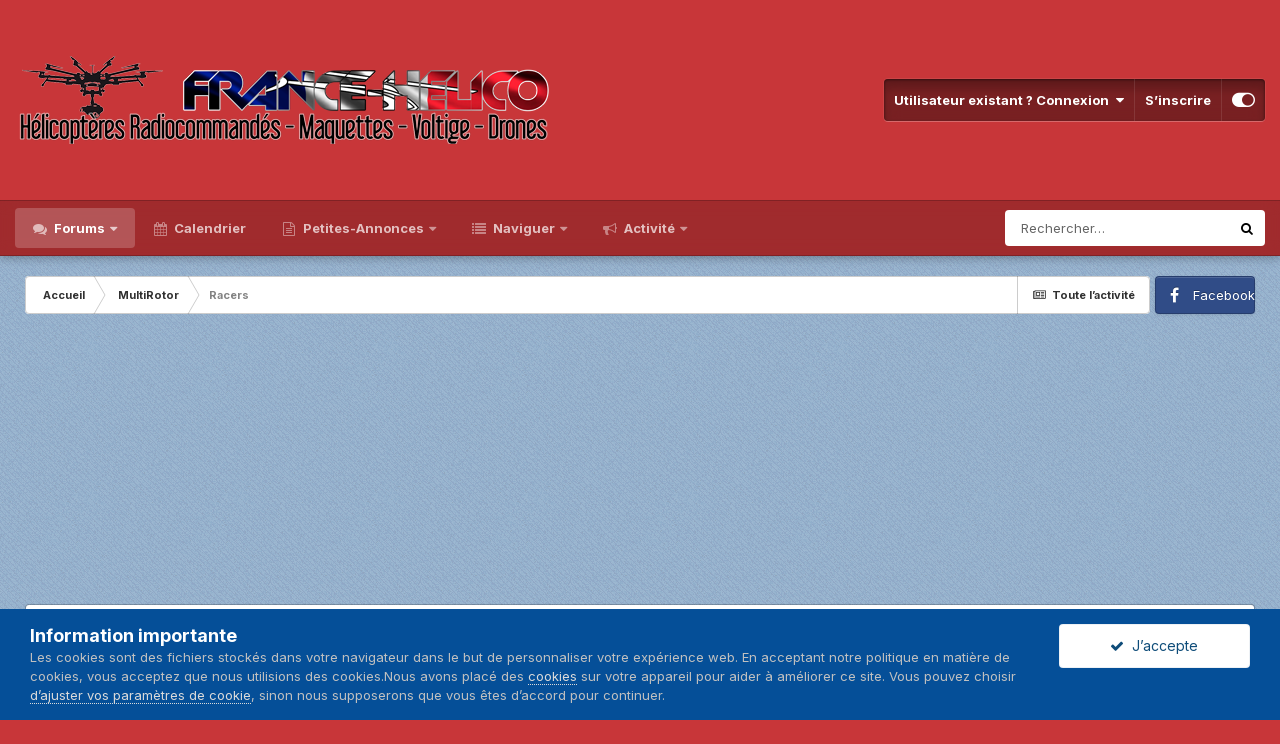

--- FILE ---
content_type: text/html;charset=UTF-8
request_url: https://www.france-helico.com/forum/242-racers/
body_size: 12772
content:
<!DOCTYPE html>
<html id="focus" lang="fr-FR" dir="ltr" 
data-focus-guest
data-focus-group-id='2'
data-focus-theme-id='42'

data-focus-navigation='dropdown'






data-focus-scheme='light'

data-focus-cookie='42'

data-focus-userlinks='border'
data-focus-post='margin'
data-focus-post-header='border-v'
data-focus-post-controls='transparent buttons'
data-focus-blocks='pages sectiontitle'
data-focus-ui="new-badge transparent-ficon guest-alert">
	<head>
		<meta charset="utf-8">
		<title>Racers - France Helico</title>
		
			<script type="text/javascript">

  var _gaq = _gaq || [];
  _gaq.push(['_setAccount', 'UA-5924255-1']);
  _gaq.push(['_trackPageview']);

  (function() {
    var ga = document.createElement('script'); ga.type = 'text/javascript'; ga.async = true;
    ga.src = ('https:' == document.location.protocol ? 'https://ssl' : 'http://www') + '.google-analytics.com/ga.js';
    var s = document.getElementsByTagName('script')[0]; s.parentNode.insertBefore(ga, s);
  })();

</script>
		
		

	<meta name="viewport" content="width=device-width, initial-scale=1">


	
	
		<meta property="og:image" content="https://www.france-helico.com/uploads/monthly_2018_12/logofh2015_3.png.c215a5034bf4199fae128cc458bfb5b3.png">
	


	<meta name="twitter:card" content="summary_large_image" />



	
		
	

	
		
			
				<meta name="description" content="
	dédié au FPV de course
">
			
		
	

	
		
			
				<meta property="og:title" content="Racers">
			
		
	

	
		
			
				<meta property="og:description" content="
	dédié au FPV de course
">
			
		
	

	
		
			
				<meta name="robots" content="noindex, follow">
			
		
	

	
		
			
				<meta property="og:site_name" content="France Helico">
			
		
	

	
		
			
				<meta property="og:locale" content="fr_FR">
			
		
	


	
		<link rel="canonical" href="https://www.france-helico.com/forum/242-racers/" />
	

	
		<link rel="last" href="https://www.france-helico.com/forum/242-racers/" />
	




<link rel="manifest" href="https://www.france-helico.com/manifest.webmanifest/">
<meta name="msapplication-config" content="https://www.france-helico.com/browserconfig.xml/">
<meta name="msapplication-starturl" content="/">
<meta name="application-name" content="France Helico">

<meta name="apple-mobile-web-app-title" content="France Helico">

	<meta name="theme-color" content="#303030">






		


	
		<link href="https://fonts.googleapis.com/css?family=Inter:300,300i,400,400i,500,700,700i" rel="stylesheet" referrerpolicy="origin">
	



	<link rel='stylesheet' href='https://www.france-helico.com/uploads/css_built_42/341e4a57816af3ba440d891ca87450ff_framework.css?v=196a68c2e21615930997' media='all'>

	<link rel='stylesheet' href='https://www.france-helico.com/uploads/css_built_42/05e81b71abe4f22d6eb8d1a929494829_responsive.css?v=196a68c2e21615930997' media='all'>

	<link rel='stylesheet' href='https://www.france-helico.com/uploads/css_built_42/20446cf2d164adcc029377cb04d43d17_flags.css?v=196a68c2e21615930997' media='all'>

	<link rel='stylesheet' href='https://www.france-helico.com/uploads/css_built_42/90eb5adf50a8c640f633d47fd7eb1778_core.css?v=196a68c2e21615930997' media='all'>

	<link rel='stylesheet' href='https://www.france-helico.com/uploads/css_built_42/5a0da001ccc2200dc5625c3f3934497d_core_responsive.css?v=196a68c2e21615930997' media='all'>

	<link rel='stylesheet' href='https://www.france-helico.com/uploads/css_built_42/62e269ced0fdab7e30e026f1d30ae516_forums.css?v=196a68c2e21615930997' media='all'>

	<link rel='stylesheet' href='https://www.france-helico.com/uploads/css_built_42/76e62c573090645fb99a15a363d8620e_forums_responsive.css?v=196a68c2e21615930997' media='all'>





<link rel='stylesheet' href='https://www.france-helico.com/uploads/css_built_42/258adbb6e4f3e83cd3b355f84e3fa002_custom.css?v=196a68c2e21615930997' media='all'>




		
<script type='text/javascript'>
var focusHtml = document.getElementById('focus');
var cookieId = focusHtml.getAttribute('data-focus-cookie');

//	['setting-name', enabled-by-default, has-toggle]
var focusSettings = [
	
 ['sticky-header', 1, 1],
	['mobile-footer', 1, 1],
	['fluid', 1, 1],
	['larger-font-size', 0, 1],
	['sticky-author-panel', 0, 1],
	['sticky-sidebar', 0, 1],
	['flip-sidebar', 0, 1],
	
	
]; 
for(var i = 0; i < focusSettings.length; i++) {
	var settingName = focusSettings[i][0];
	var isDefault = focusSettings[i][1];
	var allowToggle = focusSettings[i][2];
	if(allowToggle){
		var choice = localStorage.getItem(settingName);
		if( (choice === '1') || (!choice && (isDefault)) ){
			focusHtml.classList.add('enable--' + settingName + '');
		}
	} else if(isDefault){
		focusHtml.classList.add('enable--' + settingName + '');
	}
}

	var loadRandomBackground = function(){
		var randomBackgrounds = [ 1,2,3,4,5,6,];
		var randomBackground = randomBackgrounds[Math.floor(Math.random()*randomBackgrounds.length)];
		focusHtml.setAttribute('data-focus-bg', randomBackground);
		focusHtml.setAttribute('data-focus-bg-random', '');
	}


	loadRandomBackground();

</script>

 
		

	
	<script type='text/javascript'>
		var ipsDebug = false;		
	
		var CKEDITOR_BASEPATH = '//www.france-helico.com/applications/core/interface/ckeditor/ckeditor/';
	
		var ipsSettings = {
			
			
			cookie_path: "/",
			
			cookie_prefix: "ips4_",
			
			
			cookie_ssl: true,
			
			upload_imgURL: "",
			message_imgURL: "",
			notification_imgURL: "",
			baseURL: "//www.france-helico.com/",
			jsURL: "//www.france-helico.com/applications/core/interface/js/js.php",
			csrfKey: "443930697b5b88bdfd933185fe3b6385",
			antiCache: "196a68c2e21615930997",
			jsAntiCache: "196a68c2e21721206435",
			disableNotificationSounds: false,
			useCompiledFiles: true,
			links_external: true,
			memberID: 0,
			lazyLoadEnabled: false,
			blankImg: "//www.france-helico.com/applications/core/interface/js/spacer.png",
			analyticsProvider: "custom",
			viewProfiles: true,
			mapProvider: 'google',
			mapApiKey: "AIzaSyCjml6mJu1j9SLkUwf22UJ9y7pqZ8Bq-18"
		};
		
		
		
		
			ipsSettings['maxImageDimensions'] = {
				width: 1000,
				height: 750
			};
		
		
	</script>





<script type='text/javascript' src='https://www.france-helico.com/uploads/javascript_global/root_library.js?v=196a68c2e21721206435' data-ips></script>


<script type='text/javascript' src='https://www.france-helico.com/uploads/javascript_global/root_js_lang_2.js?v=196a68c2e21721206435' data-ips></script>


<script type='text/javascript' src='https://www.france-helico.com/uploads/javascript_global/root_framework.js?v=196a68c2e21721206435' data-ips></script>


<script type='text/javascript' src='https://www.france-helico.com/uploads/javascript_core/global_global_core.js?v=196a68c2e21721206435' data-ips></script>


<script type='text/javascript' src='https://www.france-helico.com/uploads/javascript_global/root_front.js?v=196a68c2e21721206435' data-ips></script>


<script type='text/javascript' src='https://www.france-helico.com/uploads/javascript_core/front_front_core.js?v=196a68c2e21721206435' data-ips></script>


<script type='text/javascript' src='https://www.france-helico.com/uploads/javascript_forums/front_front_forum.js?v=196a68c2e21721206435' data-ips></script>


<script type='text/javascript' src='https://www.france-helico.com/uploads/javascript_global/root_map.js?v=196a68c2e21721206435' data-ips></script>



	<script type='text/javascript'>
		
			ips.setSetting( 'date_format', jQuery.parseJSON('"dd\/mm\/yy"') );
		
			ips.setSetting( 'date_first_day', jQuery.parseJSON('0') );
		
			ips.setSetting( 'ipb_url_filter_option', jQuery.parseJSON('"none"') );
		
			ips.setSetting( 'url_filter_any_action', jQuery.parseJSON('"allow"') );
		
			ips.setSetting( 'bypass_profanity', jQuery.parseJSON('0') );
		
			ips.setSetting( 'emoji_style', jQuery.parseJSON('"native"') );
		
			ips.setSetting( 'emoji_shortcodes', jQuery.parseJSON('true') );
		
			ips.setSetting( 'emoji_ascii', jQuery.parseJSON('true') );
		
			ips.setSetting( 'emoji_cache', jQuery.parseJSON('1615841814') );
		
			ips.setSetting( 'image_jpg_quality', jQuery.parseJSON('75') );
		
			ips.setSetting( 'cloud2', jQuery.parseJSON('false') );
		
		
	</script>



<script type='application/ld+json'>
{
    "@context": "http://www.schema.org",
    "publisher": "https://www.france-helico.com/#organization",
    "@type": "WebSite",
    "@id": "https://www.france-helico.com/#website",
    "mainEntityOfPage": "https://www.france-helico.com/",
    "name": "France Helico",
    "url": "https://www.france-helico.com/",
    "potentialAction": {
        "type": "SearchAction",
        "query-input": "required name=query",
        "target": "https://www.france-helico.com/search/?q={query}"
    },
    "inLanguage": [
        {
            "@type": "Language",
            "name": "English (USA)",
            "alternateName": "en-US"
        },
        {
            "@type": "Language",
            "name": "Fran\u00e7ais",
            "alternateName": "fr-FR"
        }
    ]
}	
</script>

<script type='application/ld+json'>
{
    "@context": "http://www.schema.org",
    "@type": "Organization",
    "@id": "https://www.france-helico.com/#organization",
    "mainEntityOfPage": "https://www.france-helico.com/",
    "name": "France Helico",
    "url": "https://www.france-helico.com/",
    "logo": {
        "@type": "ImageObject",
        "@id": "https://www.france-helico.com/#logo",
        "url": "https://www.france-helico.com/uploads/monthly_2021_03/logofh2015_550.png.8ba374548e1592357a11abaf42ed36cb.png"
    }
}	
</script>

<script type='application/ld+json'>
{
    "@context": "http://schema.org",
    "@type": "BreadcrumbList",
    "itemListElement": [
        {
            "@type": "ListItem",
            "position": 1,
            "item": {
                "@id": "https://www.france-helico.com/forum/233-multirotor/",
                "name": "MultiRotor"
            }
        }
    ]
}	
</script>

<script type='application/ld+json'>
{
    "@context": "http://schema.org",
    "@type": "ContactPage",
    "url": "https://www.france-helico.com/contact/"
}	
</script>


		

<script>$(document).ready(function(){
	
	var html = $('#focus');

	if (matchMedia) {
		var focus_pageWidth = window.matchMedia( "(min-width: 980px)" );
		focus_pageWidth.addListener(WidthChange);
		WidthChange(focus_pageWidth);
	}
	function WidthChange(focus_pageWidth) {
		if (focus_pageWidth.matches) {
			$("#elSearchWrapper").prependTo(".focus-search");
		} else {
			$("#elSearchWrapper").prependTo(".focus-mobile-search");
		}
	}

	

	// Customizer
	var customizerTooltip = getComputedStyle(document.documentElement).getPropertyValue('--lang__Customizer').slice(1, -1);
	$('[data-focus-editor] [data-ipsTooltip]').prop('title', customizerTooltip);
	$("[data-focus-editor]").hover(function() {
		html.addClass('focus-picker--loaded');
	});
	// Open and close with data-focus-editor
	$("[data-focus-editor]").on('click', function(event){
		html.toggleClass('focus-editor-open').addClass('focus-picker--loaded');
		event.preventDefault();
	});
	// ..and close by pressing ESC
	$(document).keyup(function(e) {
		if (e.keyCode === 27){
			html.removeClass('focus-editor-open');
		}
	});

	

	// Loop through settings and create the Customizer panels
	for(var i = 0; i < focusSettings.length; i++) {
		if(focusSettings[i][2]){
			var settingName = focusSettings[i][0];
			var settingDefault = focusSettings[i][1];
			var settingChoice = localStorage.getItem(settingName);
			if(settingChoice === '1' || (!(settingChoice) && settingDefault)){
				var status = 1;
			} else {
				var status = 0;
			}
			$("#focusEditorPanels").append("<div class='focus-editor-panel' data-setting='" + settingName + "' data-default='" + settingDefault + "' data-status='" + status + "'><div class='focus-editor-toggle'><i class='focus-toggle'><i></i></i></div><div class='focus-editor-text'></div></div>");
		}
	}

	// Change the class and localstorage when the toggle is clicked
	$('.focus-editor-panel[data-setting]').on('click', function(){
		var settingName = $(this).attr('data-setting');
		var settingStatus = $(this).attr('data-status');
		if(settingStatus === '1'){
			html.removeClass('enable--' + settingName);
			localStorage.setItem(settingName, '0');
			$(this).attr('data-status', '0');
		} else {
			html.addClass('enable--' + settingName);
			localStorage.setItem(settingName, '1');
			$(this).attr('data-status', '1');
		}
	});

	// Dark/light mode button
	var toggleThemeTooltip = getComputedStyle(document.documentElement).getPropertyValue('--lang--light-dark-mode').slice(1, -1);
	$('[data-focus-toggle-theme] [data-ipsTooltip]').prop('title', toggleThemeTooltip);
	$('[data-focus-toggle-theme]').on('click', function(e){
		var focusThemeId = html.attr('data-focus-alt-theme');
		if(focusThemeId){
			e.preventDefault();
			$("#focusAltThemeSubmit").val(focusThemeId);
			$("#focusAltThemeSubmit").click();
		}
	});

	 
		// Make hover navigation work with touch devices
		;(function(e,t,n,r){e.fn.doubleTapToGo=function(r){if(!("ontouchstart"in t)&&!navigator.msMaxTouchPoints&&!navigator.userAgent.toLowerCase().match(/windows phone os 7/i))return false;this.each(function(){var t=false;e(this).on("click",function(n){var r=e(this);if(r[0]!=t[0]){n.preventDefault();t=r}});e(n).on("click touchstart MSPointerDown",function(n){var r=true,i=e(n.target).parents();for(var s=0;s<i.length;s++)if(i[s]==t[0])r=false;if(r)t=false})});return this}})(jQuery,window,document); $('.ipsNavBar_primary > ul > li:has(ul)').doubleTapToGo();
	

	

	

	

	

	

	// Toggle class
	$('[data-class]').on( "click", function(event) { event.preventDefault(); var classContent = $(this).attr('data-class'); var classModifiers = classContent.split(' '); var className = classModifiers[0]; var modifyClass = classModifiers[1]; if (classModifiers[2]){ var targetElement = classModifiers[2]; } else { var targetElement = 'html'; } if (modifyClass === 'add'){ $(targetElement).addClass(className); } else if (modifyClass === 'remove'){ $(targetElement).removeClass(className); } else { $(targetElement).toggleClass(className); } });

});

// More dropdown menu
 
function focusNavigation() { var navwidth = 0; var morewidth = $('.ipsNavBar_primary .focus-nav__more').outerWidth(true); $('.ipsNavBar_primary > ul > li:not(.focus-nav__more)').each(function() { navwidth += $(this).outerWidth( true ) + 2; }); var availablespace = $('.ipsNavBar_primary').outerWidth(true) - morewidth; if (availablespace > 0 && navwidth > availablespace) { var lastItem = $('.ipsNavBar_primary > ul > li:not(.focus-nav__more)').last(); lastItem.attr('data-width', lastItem.outerWidth(true)); lastItem.prependTo($('.ipsNavBar_primary .focus-nav__more > ul')); focusNavigation(); } else { var firstMoreElement = $('.ipsNavBar_primary li.focus-nav__more li').first(); if (navwidth + firstMoreElement.data('width') < availablespace) { firstMoreElement.insertBefore($('.ipsNavBar_primary .focus-nav__more')); } } if ($('.focus-nav__more li').length > 0) { $('.focus-nav__more').removeClass('focus-nav__more--hidden'); } else { $('.focus-nav__more').addClass('focus-nav__more--hidden'); } }
$(window).on('load',function(){ $(".ipsNavBar_primary").removeClass("ipsNavBar_primary--loading"); focusNavigation(); });
$(window).on('resize',function(){ focusNavigation(); });
$(document).ready(function(){
	$('[data-setting="fluid"]').on('click', function(){
		setTimeout(function(){
			focusNavigation();
		}, 10);
	});
});

</script>

 
		

	
	<link rel='shortcut icon' href='https://www.france-helico.com/uploads/monthly_2018_12/favicon.ico.90a9db6562553674f57f5fc39027ce9c.ico' type="image/x-icon">

		
 
	</head>
	<body class='ipsApp ipsApp_front ipsJS_none ipsClearfix' data-controller='core.front.core.app' data-message="" data-pageApp='forums' data-pageLocation='front' data-pageModule='forums' data-pageController='forums' data-pageID='242' >
		<a href='#ipsLayout_mainArea' class='ipsHide' title='Aller au contenu principal de cette page' accesskey='m'>Aller au contenu</a>
		
			
<div class='focus-mobile-search'>
	<div class='focus-mobile-search__close' data-class='display--focus-mobile-search'><i class="fa fa-times" aria-hidden="true"></i></div>
</div>
			<div class='background-overlay'>
      			<div class='header-wrap focus-sticky-header'>
                  	
<ul id='elMobileNav' class='ipsResponsive_hideDesktop' data-controller='core.front.core.mobileNav'>
	
		
			
			
				
					<li id='elMobileBreadcrumb'>
						<a href='https://www.france-helico.com/forum/233-multirotor/'>
							<span>MultiRotor</span>
						</a>
					</li>
				
				
			
				
				
			
		
	
  
	<li class='elMobileNav__home'>
		<a href='https://www.france-helico.com/'><i class="fa fa-home" aria-hidden="true"></i></a>
	</li>
	
	
	<li >
		<a data-action="defaultStream" href='https://www.france-helico.com/discover/'><i class="fa fa-newspaper-o" aria-hidden="true"></i></a>
	</li>

	

	
		<li class='ipsJS_show'>
			<a href='https://www.france-helico.com/search/' data-class='display--focus-mobile-search'><i class='fa fa-search'></i></a>
		</li>
	

	
<li data-focus-editor>
	<a href='#'>
		<i class='fa fa-toggle-on'></i>
	</a>
</li>
<li data-focus-toggle-theme>
	<a href='#'>
		<i class='fa'></i>
	</a>
</li>
  	
	<li data-ipsDrawer data-ipsDrawer-drawerElem='#elMobileDrawer'>
		<a href='#'>
			
			
				
			
			
			
			<i class='fa fa-navicon'></i>
		</a>
	</li>
</ul>
					<div id='ipsLayout_header'>
						<header class='focus-header'>
							<div class='ipsLayout_container'>
								<div class='focus-header-align'>
									
<a class='focus-logo' href='https://www.france-helico.com/' accesskey='1'>
	
		
		<span class='focus-logo__image'>
			<img src="https://www.france-helico.com/uploads/monthly_2021_03/logofh2015_550.png.8ba374548e1592357a11abaf42ed36cb.png" alt='France Helico'>
		</span>
		
			<!-- <span class='focus-logo__text'>
				<span class='focus-logo__name'>FRANCE HELICO</span>
				<span class='focus-logo__slogan'>La Passion de l'hélicoptère R.C.</span>
			</span> -->
		
	
</a>
									
										<div class='focus-user'>

	<ul id="elUserNav" class="ipsList_inline cSignedOut ipsResponsive_showDesktop">
	


	<li class='cUserNav_icon ipsHide' id='elCart_container'></li>
	<li class='elUserNav_sep ipsHide' id='elCart_sep'></li>

<li id="elSignInLink">
			<a href="https://www.france-helico.com/login/" data-ipsmenu-closeonclick="false" data-ipsmenu id="elUserSignIn">
				Utilisateur existant ? Connexion  <i class="fa fa-caret-down"></i>
			</a>
			
<div id='elUserSignIn_menu' class='ipsMenu ipsMenu_auto ipsHide'>
	<form accept-charset='utf-8' method='post' action='https://www.france-helico.com/login/' data-controller="core.global.core.login">
		<input type="hidden" name="csrfKey" value="443930697b5b88bdfd933185fe3b6385">
		<input type="hidden" name="ref" value="aHR0cHM6Ly93d3cuZnJhbmNlLWhlbGljby5jb20vZm9ydW0vMjQyLXJhY2Vycy8=">
		<div data-role="loginForm">
			
			
			
				<div class='ipsColumns ipsColumns_noSpacing'>
					<div class='ipsColumn ipsColumn_wide' id='elUserSignIn_internal'>
						
<div class="ipsPad ipsForm ipsForm_vertical">
	<h4 class="ipsType_sectionHead">Connexion</h4>
	<br><br>
	<ul class='ipsList_reset'>
		<li class="ipsFieldRow ipsFieldRow_noLabel ipsFieldRow_fullWidth">
			
			
				<input type="text" placeholder="Pseudo ou adresse de courriel" name="auth" autocomplete="email">
			
		</li>
		<li class="ipsFieldRow ipsFieldRow_noLabel ipsFieldRow_fullWidth">
			<input type="password" placeholder="Mot de passe" name="password" autocomplete="current-password">
		</li>
		<li class="ipsFieldRow ipsFieldRow_checkbox ipsClearfix">
			<span class="ipsCustomInput">
				<input type="checkbox" name="remember_me" id="remember_me_checkbox" value="1" checked aria-checked="true">
				<span></span>
			</span>
			<div class="ipsFieldRow_content">
				<label class="ipsFieldRow_label" for="remember_me_checkbox">Se souvenir de moi</label>
				<span class="ipsFieldRow_desc">Non recommandé sur les ordinateurs partagés</span>
			</div>
		</li>
		<li class="ipsFieldRow ipsFieldRow_fullWidth">
			<button type="submit" name="_processLogin" value="usernamepassword" class="ipsButton ipsButton_primary ipsButton_small" id="elSignIn_submit">Connexion</button>
			
				<p class="ipsType_right ipsType_small">
					
						<a href='https://www.france-helico.com/lostpassword/' data-ipsDialog data-ipsDialog-title='Mot de passe oublié ?'>
					
					Mot de passe oublié ?</a>
				</p>
			
		</li>
	</ul>
</div>
					</div>
					<div class='ipsColumn ipsColumn_wide'>
						<div class='ipsPadding' id='elUserSignIn_external'>
							<div class='ipsAreaBackground_light ipsPadding:half'>
								
									<p class='ipsType_reset ipsType_small ipsType_center'><strong>Ou connectez-vous avec l’un de ces services</strong></p>
								
								
									<div class='ipsType_center ipsMargin_top:half'>
										

<button type="submit" name="_processLogin" value="5" class='ipsButton ipsButton_verySmall ipsButton_fullWidth ipsSocial ipsSocial_facebook' style="background-color: #3a579a">
	
		<span class='ipsSocial_icon'>
			
				<i class='fa fa-facebook-official'></i>
			
		</span>
		<span class='ipsSocial_text'>Se connecter avec Facebook</span>
	
</button>
									</div>
								
									<div class='ipsType_center ipsMargin_top:half'>
										

<button type="submit" name="_processLogin" value="6" class='ipsButton ipsButton_verySmall ipsButton_fullWidth ipsSocial ipsSocial_twitter' style="background-color: #00abf0">
	
		<span class='ipsSocial_icon'>
			
				<i class='fa fa-twitter'></i>
			
		</span>
		<span class='ipsSocial_text'>Se connecter avec Twitter</span>
	
</button>
									</div>
								
									<div class='ipsType_center ipsMargin_top:half'>
										

<button type="submit" name="_processLogin" value="7" class='ipsButton ipsButton_verySmall ipsButton_fullWidth ipsSocial ipsSocial_microsoft' style="background-color: #008b00">
	
		<span class='ipsSocial_icon'>
			
				<i class='fa fa-windows'></i>
			
		</span>
		<span class='ipsSocial_text'>Se connecter avec Microsoft</span>
	
</button>
									</div>
								
									<div class='ipsType_center ipsMargin_top:half'>
										

<button type="submit" name="_processLogin" value="9" class='ipsButton ipsButton_verySmall ipsButton_fullWidth ipsSocial ipsSocial_google' style="background-color: #4285F4">
	
		<span class='ipsSocial_icon'>
			
				<i class='fa fa-google'></i>
			
		</span>
		<span class='ipsSocial_text'>Se connecter avec Google</span>
	
</button>
									</div>
								
							</div>
						</div>
					</div>
				</div>
			
		</div>
	</form>
</div>
		</li>
		
			<li>
				
					<a href="https://www.france-helico.com/register/" data-ipsdialog data-ipsdialog-size="narrow" data-ipsdialog-title="S’inscrire"  id="elRegisterButton">S’inscrire</a>
				
			</li>
		
		
<li class='elUserNav_sep'></li>
<li class='cUserNav_icon' data-focus-editor>
	<a href='#' data-ipsTooltip>
		<i class='fa fa-toggle-on'></i>
	</a>
</li>
<li class='cUserNav_icon' data-focus-toggle-theme>
	<a href='#' data-ipsTooltip>
		<i class='fa'></i>
	</a>
</li>

 
	</ul>
</div>
									
								</div>
							</div>
						</header>
						<div class='focus-nav-bar'>
							<div class='nav-bar-blur'>
								<div class='nav-bar-image'></div>
							</div>
							<div class='secondary-header-align ipsLayout_container ipsFlex ipsFlex-jc:between ipsFlex-ai:center'>
								<div class='focus-nav'>

	<nav  class=' ipsResponsive_showDesktop'>
		<div class='ipsNavBar_primary ipsNavBar_primary--loading ipsLayout_container '>
			<ul data-role="primaryNavBar" class='ipsClearfix'>
				


	
		
		
			
		
		<li class='ipsNavBar_active' data-active id='elNavSecondary_7' data-role="navBarItem" data-navApp="forums" data-navExt="Forums">
			
			
				<a href="https://www.france-helico.com"  data-navItem-id="7" data-navDefault>
					Forums<span class='ipsNavBar_active__identifier'></span>
				</a>
			
			
				<ul class='ipsNavBar_secondary ' data-role='secondaryNavBar'>
					


	
		
		
		<li  id='elNavSecondary_49' data-role="navBarItem" data-navApp="core" data-navExt="CustomItem">
			
			
				<a href="https://www.france-helico.com/forum/60-techniques/"  data-navItem-id="49" >
					Techniques<span class='ipsNavBar_active__identifier'></span>
				</a>
			
			
		</li>
	
	

	
		
		
		<li  id='elNavSecondary_50' data-role="navBarItem" data-navApp="core" data-navExt="CustomItem">
			
			
				<a href="https://www.france-helico.com/forum/235-maquettes/"  data-navItem-id="50" >
					Maquettes<span class='ipsNavBar_active__identifier'></span>
				</a>
			
			
		</li>
	
	

	
		
		
		<li  id='elNavSecondary_51' data-role="navBarItem" data-navApp="core" data-navExt="CustomItem">
			
			
				<a href="https://www.france-helico.com/forum/174-mecanique-atelier/"  data-navItem-id="51" >
					Mécanique / Atelier<span class='ipsNavBar_active__identifier'></span>
				</a>
			
			
		</li>
	
	

	
		
		
		<li  id='elNavSecondary_52' data-role="navBarItem" data-navApp="core" data-navExt="CustomItem">
			
			
				<a href="https://www.france-helico.com/forum/63-pilotage/"  data-navItem-id="52" >
					Pilotage<span class='ipsNavBar_active__identifier'></span>
				</a>
			
			
		</li>
	
	

	
		
		
		<li  id='elNavSecondary_53' data-role="navBarItem" data-navApp="core" data-navExt="CustomItem">
			
			
				<a href="https://www.france-helico.com/forum/61-m%25C3%25A9caniques-par-marques/"  data-navItem-id="53" >
					Marques<span class='ipsNavBar_active__identifier'></span>
				</a>
			
			
		</li>
	
	

	
		
		
		<li  id='elNavSecondary_54' data-role="navBarItem" data-navApp="core" data-navExt="CustomItem">
			
			
				<a href="https://www.france-helico.com/forum/233-multirotor/"  data-navItem-id="54" >
					MutiRotors<span class='ipsNavBar_active__identifier'></span>
				</a>
			
			
		</li>
	
	

	
		
		
		<li  id='elNavSecondary_55' data-role="navBarItem" data-navApp="core" data-navExt="CustomItem">
			
			
				<a href="https://www.france-helico.com/forum/200-le-bistro/"  data-navItem-id="55" >
					Le Bistro<span class='ipsNavBar_active__identifier'></span>
				</a>
			
			
		</li>
	
	

	
		
		
		<li  id='elNavSecondary_56' data-role="navBarItem" data-navApp="core" data-navExt="CustomItem">
			
			
				<a href="https://www.france-helico.com/forum/62-le-site-france-helico/"  data-navItem-id="56" >
					Le Site France-Helico<span class='ipsNavBar_active__identifier'></span>
				</a>
			
			
		</li>
	
	

					<li class='ipsHide' id='elNavigationMore_7' data-role='navMore'>
						<a href='#' data-ipsMenu data-ipsMenu-appendTo='#elNavigationMore_7' id='elNavigationMore_7_dropdown'>Plus <i class='fa fa-caret-down'></i></a>
						<ul class='ipsHide ipsMenu ipsMenu_auto' id='elNavigationMore_7_dropdown_menu' data-role='moreDropdown'></ul>
					</li>
				</ul>
			
		</li>
	
	

	
		
		
		<li  id='elNavSecondary_12' data-role="navBarItem" data-navApp="calendar" data-navExt="Calendar">
			
			
				<a href="https://www.france-helico.com/Evenements/"  data-navItem-id="12" >
					Calendrier<span class='ipsNavBar_active__identifier'></span>
				</a>
			
			
		</li>
	
	

	
		
		
		<li  id='elNavSecondary_69' data-role="navBarItem" data-navApp="classifieds" data-navExt="classifieds">
			
			
				<a href="https://www.france-helico.com/PA/?controller=index"  data-navItem-id="69" >
					Petites-Annonces<span class='ipsNavBar_active__identifier'></span>
				</a>
			
			
				<ul class='ipsNavBar_secondary ipsHide' data-role='secondaryNavBar'>
					


	
		
		
		<li  id='elNavSecondary_80' data-role="navBarItem" data-navApp="core" data-navExt="CustomItem">
			
			
				<a href="https://www.france-helico.com/PA/"  data-navItem-id="80" >
					Petites-Annonces<span class='ipsNavBar_active__identifier'></span>
				</a>
			
			
		</li>
	
	

	
		
		
		<li  id='elNavSecondary_74' data-role="navBarItem" data-navApp="core" data-navExt="CustomItem">
			
			
				<a href="https://www.france-helico.com/documentation/charte-petites-annonces-france-helico-r3/"  data-navItem-id="74" >
					Conditions d'Utilisation des Petites-Annonces<span class='ipsNavBar_active__identifier'></span>
				</a>
			
			
		</li>
	
	

	
		
		
		<li  id='elNavSecondary_75' data-role="navBarItem" data-navApp="core" data-navExt="CustomItem">
			
			
				<a href="https://www.france-helico.com/discover/10/"  data-navItem-id="75" >
					Dernières Petites-Annonces<span class='ipsNavBar_active__identifier'></span>
				</a>
			
			
		</li>
	
	

					<li class='ipsHide' id='elNavigationMore_69' data-role='navMore'>
						<a href='#' data-ipsMenu data-ipsMenu-appendTo='#elNavigationMore_69' id='elNavigationMore_69_dropdown'>Plus <i class='fa fa-caret-down'></i></a>
						<ul class='ipsHide ipsMenu ipsMenu_auto' id='elNavigationMore_69_dropdown_menu' data-role='moreDropdown'></ul>
					</li>
				</ul>
			
		</li>
	
	

	
		
		
		<li  id='elNavSecondary_1' data-role="navBarItem" data-navApp="core" data-navExt="CustomItem">
			
			
				<a href="https://www.france-helico.com"  data-navItem-id="1" >
					Naviguer<span class='ipsNavBar_active__identifier'></span>
				</a>
			
			
				<ul class='ipsNavBar_secondary ipsHide' data-role='secondaryNavBar'>
					


	
		
		
		<li  id='elNavSecondary_8' data-role="navBarItem" data-navApp="gallery" data-navExt="Gallery">
			
			
				<a href="https://www.france-helico.com/gallery/"  data-navItem-id="8" >
					Galerie<span class='ipsNavBar_active__identifier'></span>
				</a>
			
			
		</li>
	
	

	
		
		
		<li  id='elNavSecondary_60' data-role="navBarItem" data-navApp="cms" data-navExt="Pages">
			
			
				<a href="https://www.france-helico.com/tutoriels/"  data-navItem-id="60" >
					Tutoriels<span class='ipsNavBar_active__identifier'></span>
				</a>
			
			
		</li>
	
	

	
		
		
		<li  id='elNavSecondary_62' data-role="navBarItem" data-navApp="downloads" data-navExt="Downloads">
			
			
				<a href="https://www.france-helico.com/files/"  data-navItem-id="62" >
					Téléchargements<span class='ipsNavBar_active__identifier'></span>
				</a>
			
			
		</li>
	
	

	
		
		
		<li  id='elNavSecondary_64' data-role="navBarItem" data-navApp="core" data-navExt="CustomItem">
			
			
				<a href="http://www.matos-rc.com" target='_blank' rel="noopener" data-navItem-id="64" >
					Petites-Annonces MATOS-RC<span class='ipsNavBar_active__identifier'></span>
				</a>
			
			
		</li>
	
	

	
		
		
		<li  id='elNavSecondary_65' data-role="navBarItem" data-navApp="blog" data-navExt="Blogs">
			
			
				<a href="https://www.france-helico.com/blogs/"  data-navItem-id="65" >
					Blogs<span class='ipsNavBar_active__identifier'></span>
				</a>
			
			
		</li>
	
	

	
		
		
		<li  id='elNavSecondary_79' data-role="navBarItem" data-navApp="core" data-navExt="Clubs">
			
			
				<a href="https://www.france-helico.com/clubs/"  data-navItem-id="79" >
					Clubs<span class='ipsNavBar_active__identifier'></span>
				</a>
			
			
		</li>
	
	

					<li class='ipsHide' id='elNavigationMore_1' data-role='navMore'>
						<a href='#' data-ipsMenu data-ipsMenu-appendTo='#elNavigationMore_1' id='elNavigationMore_1_dropdown'>Plus <i class='fa fa-caret-down'></i></a>
						<ul class='ipsHide ipsMenu ipsMenu_auto' id='elNavigationMore_1_dropdown_menu' data-role='moreDropdown'></ul>
					</li>
				</ul>
			
		</li>
	
	

	
		
		
		<li  id='elNavSecondary_2' data-role="navBarItem" data-navApp="core" data-navExt="CustomItem">
			
			
				<a href="https://www.france-helico.com/discover/"  data-navItem-id="2" >
					Activité<span class='ipsNavBar_active__identifier'></span>
				</a>
			
			
				<ul class='ipsNavBar_secondary ipsHide' data-role='secondaryNavBar'>
					


	
		
		
		<li  id='elNavSecondary_76' data-role="navBarItem" data-navApp="core" data-navExt="Leaderboard">
			
			
				<a href="https://www.france-helico.com/leaderboard/"  data-navItem-id="76" >
					Classement<span class='ipsNavBar_active__identifier'></span>
				</a>
			
			
		</li>
	
	

	
		
		
		<li  id='elNavSecondary_16' data-role="navBarItem" data-navApp="core" data-navExt="AllActivity">
			
			
				<a href="https://www.france-helico.com/discover/"  data-navItem-id="16" >
					Toute l’activité<span class='ipsNavBar_active__identifier'></span>
				</a>
			
			
		</li>
	
	

	
		
		
		<li  id='elNavSecondary_17' data-role="navBarItem" data-navApp="core" data-navExt="YourActivityStreams">
			
			
				<a href="#" id="elNavigation_17" data-ipsMenu data-ipsMenu-appendTo='#elNavSecondary_2' data-ipsMenu-activeClass='ipsNavActive_menu' data-navItem-id="17" >
					Flux de mon activité <i class="fa fa-caret-down"></i><span class='ipsNavBar_active__identifier'></span>
				</a>
				<ul id="elNavigation_17_menu" class="ipsMenu ipsMenu_auto ipsHide">
					

	
		
			<li class='ipsMenu_item' data-streamid='9'>
				<a href='https://www.france-helico.com/discover/9/' >
					Evénements
				</a>
			</li>
		
	

	
		
			<li class='ipsMenu_item' data-streamid='10'>
				<a href='https://www.france-helico.com/discover/10/' >
					Petites-Annonces
				</a>
			</li>
		
	

				</ul>
			
			
		</li>
	
	

	
		
		
		<li  id='elNavSecondary_18' data-role="navBarItem" data-navApp="core" data-navExt="YourActivityStreamsItem">
			
			
				<a href="https://www.france-helico.com/discover/unread/"  data-navItem-id="18" >
					Contenu non lu<span class='ipsNavBar_active__identifier'></span>
				</a>
			
			
		</li>
	
	

	
		
		
		<li  id='elNavSecondary_19' data-role="navBarItem" data-navApp="core" data-navExt="YourActivityStreamsItem">
			
			
				<a href="https://www.france-helico.com/discover/content-started/"  data-navItem-id="19" >
					Contenu que j’ai commencé<span class='ipsNavBar_active__identifier'></span>
				</a>
			
			
		</li>
	
	

	
	

	
		
		
		<li  id='elNavSecondary_20' data-role="navBarItem" data-navApp="core" data-navExt="Search">
			
			
				<a href="https://www.france-helico.com/search/"  data-navItem-id="20" >
					Rechercher<span class='ipsNavBar_active__identifier'></span>
				</a>
			
			
		</li>
	
	

	
		
		
		<li  id='elNavSecondary_13' data-role="navBarItem" data-navApp="core" data-navExt="Guidelines">
			
			
				<a href="https://www.france-helico.com/guidelines/"  data-navItem-id="13" >
					Règles<span class='ipsNavBar_active__identifier'></span>
				</a>
			
			
		</li>
	
	

	
		
		
		<li  id='elNavSecondary_30' data-role="navBarItem" data-navApp="nexus" data-navExt="Support">
			
			
				<a href="https://www.france-helico.com/support/"  data-navItem-id="30" >
					Support<span class='ipsNavBar_active__identifier'></span>
				</a>
			
			
		</li>
	
	

	
		
		
		<li  id='elNavSecondary_14' data-role="navBarItem" data-navApp="core" data-navExt="StaffDirectory">
			
			
				<a href="https://www.france-helico.com/staff/"  data-navItem-id="14" >
					Équipe<span class='ipsNavBar_active__identifier'></span>
				</a>
			
			
		</li>
	
	

	
		
		
		<li  id='elNavSecondary_45' data-role="navBarItem" data-navApp="cms" data-navExt="Pages">
			
			
				<a href="https://www.france-helico.com/documentation/"  data-navItem-id="45" >
					Documentation<span class='ipsNavBar_active__identifier'></span>
				</a>
			
			
		</li>
	
	

	
		
		
		<li  id='elNavSecondary_66' data-role="navBarItem" data-navApp="nexus" data-navExt="Store">
			
			
				<a href="https://www.france-helico.com/store/"  data-navItem-id="66" >
					Boutique<span class='ipsNavBar_active__identifier'></span>
				</a>
			
			
		</li>
	
	

	
		
		
		<li  id='elNavSecondary_78' data-role="navBarItem" data-navApp="core" data-navExt="Promoted">
			
			
				<a href="https://www.france-helico.com/ourpicks/"  data-navItem-id="78" >
					Nos choix<span class='ipsNavBar_active__identifier'></span>
				</a>
			
			
		</li>
	
	

					<li class='ipsHide' id='elNavigationMore_2' data-role='navMore'>
						<a href='#' data-ipsMenu data-ipsMenu-appendTo='#elNavigationMore_2' id='elNavigationMore_2_dropdown'>Plus <i class='fa fa-caret-down'></i></a>
						<ul class='ipsHide ipsMenu ipsMenu_auto' id='elNavigationMore_2_dropdown_menu' data-role='moreDropdown'></ul>
					</li>
				</ul>
			
		</li>
	
	

	
	

	
	

				
				<li class="focus-nav__more focus-nav__more--hidden">
					<a href="#"> Plus </a>
					<ul class='ipsNavBar_secondary'></ul>
				</li>
				
			</ul>
			

	<div id="elSearchWrapper">
		<div id='elSearch' class='' data-controller='core.front.core.quickSearch'>
			<form accept-charset='utf-8' action='//www.france-helico.com/search/?do=quicksearch' method='post'>
				<input type='search' id='elSearchField' placeholder='Rechercher…' name='q' autocomplete='off' aria-label='Rechercher'>
				<button class='cSearchSubmit' type="submit" aria-label='Rechercher'><i class="fa fa-search"></i></button>
				<div id="elSearchExpanded">
					<div class="ipsMenu_title">
						Rechercher dans
					</div>
					<ul class="ipsSideMenu_list ipsSideMenu_withRadios ipsSideMenu_small" data-ipsSideMenu data-ipsSideMenu-type="radio" data-ipsSideMenu-responsive="false" data-role="searchContexts">
						<li>
							<span class='ipsSideMenu_item ipsSideMenu_itemActive' data-ipsMenuValue='all'>
								<input type="radio" name="type" value="all" checked id="elQuickSearchRadio_type_all">
								<label for='elQuickSearchRadio_type_all' id='elQuickSearchRadio_type_all_label'>N’importe où</label>
							</span>
						</li>
						
						
							<li>
								<span class='ipsSideMenu_item' data-ipsMenuValue='forums_topic'>
									<input type="radio" name="type" value="forums_topic" id="elQuickSearchRadio_type_forums_topic">
									<label for='elQuickSearchRadio_type_forums_topic' id='elQuickSearchRadio_type_forums_topic_label'>Sujets</label>
								</span>
							</li>
						
						
							
								<li>
									<span class='ipsSideMenu_item' data-ipsMenuValue='contextual_{&quot;type&quot;:&quot;forums_topic&quot;,&quot;nodes&quot;:242}'>
										<input type="radio" name="type" value='contextual_{&quot;type&quot;:&quot;forums_topic&quot;,&quot;nodes&quot;:242}' id='elQuickSearchRadio_type_contextual_f904312c865d0253885bb87acc64bcac'>
										<label for='elQuickSearchRadio_type_contextual_f904312c865d0253885bb87acc64bcac' id='elQuickSearchRadio_type_contextual_f904312c865d0253885bb87acc64bcac_label'>Ce forum</label>
									</span>
								</li>
							
						
						<li data-role="showMoreSearchContexts">
							<span class='ipsSideMenu_item' data-action="showMoreSearchContexts" data-exclude="forums_topic">
								Plus d’options…
							</span>
						</li>
					</ul>
					<div class="ipsMenu_title">
						Rechercher les résultats qui contiennent…
					</div>
					<ul class='ipsSideMenu_list ipsSideMenu_withRadios ipsSideMenu_small ipsType_normal' role="radiogroup" data-ipsSideMenu data-ipsSideMenu-type="radio" data-ipsSideMenu-responsive="false" data-filterType='andOr'>
						
							<li>
								<span class='ipsSideMenu_item ipsSideMenu_itemActive' data-ipsMenuValue='or'>
									<input type="radio" name="search_and_or" value="or" checked id="elRadio_andOr_or">
									<label for='elRadio_andOr_or' id='elField_andOr_label_or'><em>N’importe</em> quel terme de ma recherche</label>
								</span>
							</li>
						
							<li>
								<span class='ipsSideMenu_item ' data-ipsMenuValue='and'>
									<input type="radio" name="search_and_or" value="and"  id="elRadio_andOr_and">
									<label for='elRadio_andOr_and' id='elField_andOr_label_and'><em>Tous</em> les termes de ma recherche</label>
								</span>
							</li>
						
					</ul>
					<div class="ipsMenu_title">
						Rechercher les résultats dans…
					</div>
					<ul class='ipsSideMenu_list ipsSideMenu_withRadios ipsSideMenu_small ipsType_normal' role="radiogroup" data-ipsSideMenu data-ipsSideMenu-type="radio" data-ipsSideMenu-responsive="false" data-filterType='searchIn'>
						<li>
							<span class='ipsSideMenu_item ipsSideMenu_itemActive' data-ipsMenuValue='all'>
								<input type="radio" name="search_in" value="all" checked id="elRadio_searchIn_and">
								<label for='elRadio_searchIn_and' id='elField_searchIn_label_all'>Titres et corps des contenus</label>
							</span>
						</li>
						<li>
							<span class='ipsSideMenu_item' data-ipsMenuValue='titles'>
								<input type="radio" name="search_in" value="titles" id="elRadio_searchIn_titles">
								<label for='elRadio_searchIn_titles' id='elField_searchIn_label_titles'>Titres des contenus uniquement</label>
							</span>
						</li>
					</ul>
				</div>
			</form>
		</div>
	</div>

		</div>
	</nav>
</div>
								
									<div class='focus-search'></div>
								
							</div>
						</div>
					</div>
				</div>
		
		<main id='ipsLayout_body' class='ipsLayout_container'>
			<div class='focus-content'>
				<div class='focus-content-padding'>
					<div id='ipsLayout_contentArea'>
						<div class='focus-precontent'>
							<div class='focus-breadcrumb'>
								
<nav class='ipsBreadcrumb ipsBreadcrumb_top ipsFaded_withHover'>
	

	<ul class='ipsList_inline ipsPos_right'>
		
		<li >
			<a data-action="defaultStream" class='ipsType_light '  href='https://www.france-helico.com/discover/'><i class="fa fa-newspaper-o" aria-hidden="true"></i> <span>Toute l’activité</span></a>
		</li>
		
	</ul>

	<ul data-role="breadcrumbList">
		<li>
			<a title="Accueil" href='https://www.france-helico.com/'>
				<span>Accueil <i class='fa fa-angle-right'></i></span>
			</a>
		</li>
		
		
			<li>
				
					<a href='https://www.france-helico.com/forum/233-multirotor/'>
						<span>MultiRotor <i class='fa fa-angle-right' aria-hidden="true"></i></span>
					</a>
				
			</li>
		
			<li>
				
					Racers
				
			</li>
		
	</ul>
</nav>
								

<ul class='focus-social focus-social--iconOnly'>
	<li><a href="https://www.facebook.com/francehelico" class="ipsfocus_sFacebook" target="_blank">Facebook</a></li>
</ul>

							</div>
						</div>
						






						<div id='ipsLayout_contentWrapper'>
							


							<div id='ipsLayout_mainArea'>
								<center>
 <script async src="//pagead2.googlesyndication.com/pagead/js/adsbygoogle.js"></script>
<!-- En-tete -->
<ins class="adsbygoogle"
     style="display:block"
     data-ad-client="ca-pub-5262160374215576"
     data-ad-slot="4874943077"
     data-ad-format="auto"></ins>
<script>
(adsbygoogle = window.adsbygoogle || []).push({});
</script>
</center>
								
								
								
								

	




								




	
	<div class="ipsPageHeader  ipsBox ipsResponsive_pull ipsPadding ipsClearfix" >
		<header>
			<h1 class="ipsType_pageTitle">Racers</h1>
			
				



<div class='ipsType_richText ipsType_normal' data-controller='core.front.core.lightboxedImages' >
<p>
	dédié au FPV de course
</p>
</div>

			
			
			
				<hr class='ipsHr ipsResponsive_hidePhone' />
				<div class='ipsClearfix ipsResponsive_hidePhone'>
					<div class='ipsPos_right'>

<span data-followApp='forums' data-followArea='forum' data-followID='242' data-controller='core.front.core.followButton'>
	

	<a href='https://www.france-helico.com/login/' class="ipsFollow ipsPos_middle ipsButton ipsButton_light ipsButton_verySmall ipsButton_disabled" data-role="followButton" data-ipsTooltip title='Connectez-vous pour activer le suivi'>
		<span>Abonnés</span>
		<span class='ipsCommentCount'>0</span>
	</a>

</span></div>
				</div>
			
		</header>
	</div>
	
	

<div data-controller='forums.front.forum.forumPage'>
	<ul class="ipsToolList ipsToolList_horizontal ipsToolList_horizontal--flex ipsClearfix ipsSpacer_both">
		

	<li class='ipsToolList_primaryAction'>
		
			<a class="ipsButton ipsButton_medium ipsButton_important ipsButton_fullWidth" href="https://www.france-helico.com/forum/242-racers/?do=add" title='Commencer un nouveau sujet dans ce forum'>Commencer un nouveau sujet</a>
		
	</li>





	</ul>
	
<div class='ipsBox ipsResponsive_pull' data-baseurl='https://www.france-helico.com/forum/242-racers/' data-resort='listResort' data-tableID='topics'  data-controller='core.global.core.table'>
	
		<h2 class='ipsType_sectionTitle ipsHide ipsType_medium ipsType_reset ipsClear'>0 sujet dans ce forum</h2>
	

	
	
		
			<div class='ipsType_center ipsPadding'>
				<p class='ipsType_reset ipsType_large ipsMargin_bottom'>Il n’y a pas encore de sujet dans ce forum</p>

				
					<a href='https://www.france-helico.com/forum/242-racers/?do=add' class='ipsButton ipsButton_primary ipsButton_medium'>
						
							Commencer le premier sujet
						
					</a>
				
			</div>
		
	

	
</div>
</div>

	<div class='ipsBox ipsPadding ipsResponsive_pull ipsResponsive_showPhone ipsMargin_vertical'>
		<div class='ipsGap_row:3'>
			<div>
				<a href="https://www.france-helico.com/forum/242-racers/?do=markRead&amp;fromForum=1&amp;csrfKey=443930697b5b88bdfd933185fe3b6385" title='Marquer tous les sujets de ce forum comme lus' class='ipsButton ipsButton_verySmall ipsButton_link ipsButton_fullWidth'><i class="fa fa-check"></i> Marquer le forum comme lu</a>
			</div>
			
				<div>
					

<span data-followApp='forums' data-followArea='forum' data-followID='242' data-controller='core.front.core.followButton'>
	

	<a href='https://www.france-helico.com/login/' class="ipsFollow ipsPos_middle ipsButton ipsButton_light ipsButton_verySmall ipsButton_disabled" data-role="followButton" data-ipsTooltip title='Connectez-vous pour activer le suivi'>
		<span>Abonnés</span>
		<span class='ipsCommentCount'>0</span>
	</a>

</span>
				</div>
			
		</div>
	</div>



								


							</div>
							
						</div>
					</div>
					
				</div>
				

<div class='focus-mega-footer'>
	<div class='focus-mega-footer__columns'>
		
			<div class='focus-mega-footer__column'>
				<h4>NAVIGATION</h4>
<div class='footerText'><a href='http://www.france-helico.com/'>Forums</a></div>
<div class='footerText'><a href='http://www.france-helico.com/calendar/'>Evénements</a></div>
<div class='footerText'><a href='http://www.france-helico.com/gallery/'>Vos Images</a></div>
<div class='footerText'><a href='http://www.france-helico.com/tutoriels/'>Tutoriels</a></div>
<div class='footerText'><a href='http://www.france-helico.com/files/'>Téléchargements</a></div>
<div class='footerText'><a href='http://www.france-helico.com/boutiques/'>Liste des Shops</a></div>
			</div>
		
		
			<div class='focus-mega-footer__column'>
				<h4>Aide</h4>
<div class='footerText'><a href='http://www.france-helico.com/support/create/'> Besoin d'aide ? contactez-nous !</a></div>
			</div>
		
		
			<div class='focus-mega-footer__column'>
				<h4>Copyright 2002-2021 par FRANCE-HELICO.COM</h4>
<div class='footerText'>France-Helico est un site créé sans but commercial par des passionnés de l'hélicoptère.</div>
<div class='footerText'><strong><a href='http://www.france-helico.com/guidelines/'>Conditions d'Utilisation du Site.</a></strong></div>
			</div>
		
		
		
		
	</div>
</div>

				
<nav class='ipsBreadcrumb ipsBreadcrumb_bottom ipsFaded_withHover'>
	
		


	

	<ul class='ipsList_inline ipsPos_right'>
		
		<li >
			<a data-action="defaultStream" class='ipsType_light '  href='https://www.france-helico.com/discover/'><i class="fa fa-newspaper-o" aria-hidden="true"></i> <span>Toute l’activité</span></a>
		</li>
		
	</ul>

	<ul data-role="breadcrumbList">
		<li>
			<a title="Accueil" href='https://www.france-helico.com/'>
				<span>Accueil <i class='fa fa-angle-right'></i></span>
			</a>
		</li>
		
		
			<li>
				
					<a href='https://www.france-helico.com/forum/233-multirotor/'>
						<span>MultiRotor <i class='fa fa-angle-right' aria-hidden="true"></i></span>
					</a>
				
			</li>
		
			<li>
				
					Racers
				
			</li>
		
	</ul>
</nav>
			</div>
		</main>
		
			<footer id='ipsLayout_footer' class='ipsClearfix'>
				<center>
<script async src="//pagead2.googlesyndication.com/pagead/js/adsbygoogle.js"></script>
<!-- Pied de page -->
<ins class="adsbygoogle"
     style="display:block"
     data-ad-client="ca-pub-5262160374215576"
     data-ad-slot="3723720926"
     data-ad-format="auto"></ins>
<script>
(adsbygoogle = window.adsbygoogle || []).push({});
</script>
</center>
				<div class='ipsLayout_container'>
					

<ul class='ipsList_inline ipsType_center ipsSpacer_top' id="elFooterLinks">
	

	
	
		<li>
			<a href='#elNavLang_menu' id='elNavLang' data-ipsMenu data-ipsMenu-above>Langue <i class='fa fa-caret-down'></i></a>
			<ul id='elNavLang_menu' class='ipsMenu ipsMenu_selectable ipsHide'>
			
				<li class='ipsMenu_item'>
					<form action="//www.france-helico.com/language/?csrfKey=443930697b5b88bdfd933185fe3b6385" method="post">
					<input type="hidden" name="ref" value="aHR0cHM6Ly93d3cuZnJhbmNlLWhlbGljby5jb20vZm9ydW0vMjQyLXJhY2Vycy8=">
					<button type='submit' name='id' value='1' class='ipsButton ipsButton_link ipsButton_link_secondary'><i class='ipsFlag ipsFlag-us'></i> English (USA) </button>
					</form>
				</li>
			
				<li class='ipsMenu_item ipsMenu_itemChecked'>
					<form action="//www.france-helico.com/language/?csrfKey=443930697b5b88bdfd933185fe3b6385" method="post">
					<input type="hidden" name="ref" value="aHR0cHM6Ly93d3cuZnJhbmNlLWhlbGljby5jb20vZm9ydW0vMjQyLXJhY2Vycy8=">
					<button type='submit' name='id' value='2' class='ipsButton ipsButton_link ipsButton_link_secondary'><i class='ipsFlag ipsFlag-fr'></i> Français (Défaut)</button>
					</form>
				</li>
			
			</ul>
		</li>
	
	
	
	
	
		<li><a rel="nofollow" href='https://www.france-helico.com/contact/' data-ipsdialog data-ipsDialog-remoteSubmit data-ipsDialog-flashMessage='Merci, votre message a été envoyé aux administrateurs.' data-ipsdialog-title="Nous contacter">Nous contacter</a></li>
	
</ul>	


<ul class='focus-social focus-social--iconOnly'>
	<li><a href="https://www.facebook.com/francehelico" class="ipsfocus_sFacebook" target="_blank">Facebook</a></li>
</ul>



<p id='elCopyright'>
	<span id='elCopyright_userLine'></span>
	
</p>
				</div>
			</footer> 
		</div> <!-- End background-overlay -->
			

<div id="elMobileDrawer" class="ipsDrawer ipsHide">
	<div class="ipsDrawer_menu">
		<a href="#" class="ipsDrawer_close" data-action="close"><span>×</span></a>
		<div class="ipsDrawer_content">
<ul id="elUserNav_mobile" class="ipsList_inline signed_in ipsClearfix">
	


</ul>

			
				<div class="ipsPadding">
					<ul class="ipsToolList ipsToolList_vertical">
<li>
							<a href="https://www.france-helico.com/login/" id="elSigninButton_mobile" class="ipsButton ipsButton_light ipsButton_small ipsButton_fullWidth">Utilisateur existant ? Connexion</a>
						</li>
						
							<li>
								
									<a href="https://www.france-helico.com/register/" data-ipsdialog data-ipsdialog-size="narrow" data-ipsdialog-title="S’inscrire" data-ipsdialog-fixed="true"  id="elRegisterButton_mobile" class="ipsButton ipsButton_small ipsButton_fullWidth ipsButton_important">S’inscrire</a>
								
							</li>
						
					</ul>
</div>
			

			<ul class="ipsDrawer_list">
				

				
				
				
				
					
						
						
							<li class="ipsDrawer_itemParent">
								<h4 class="ipsDrawer_title"><a href="#">Forums</a></h4>
								<ul class="ipsDrawer_list">
<li data-action="back"><a href="#">Précédent</a></li>

									
									
										


	
		
			<li>
				<a href='https://www.france-helico.com/forum/60-techniques/' >
					Techniques
				</a>
			</li>
		
	

	
		
			<li>
				<a href='https://www.france-helico.com/forum/235-maquettes/' >
					Maquettes
				</a>
			</li>
		
	

	
		
			<li>
				<a href='https://www.france-helico.com/forum/174-mecanique-atelier/' >
					Mécanique / Atelier
				</a>
			</li>
		
	

	
		
			<li>
				<a href='https://www.france-helico.com/forum/63-pilotage/' >
					Pilotage
				</a>
			</li>
		
	

	
		
			<li>
				<a href='https://www.france-helico.com/forum/61-m%25C3%25A9caniques-par-marques/' >
					Marques
				</a>
			</li>
		
	

	
		
			<li>
				<a href='https://www.france-helico.com/forum/233-multirotor/' >
					MutiRotors
				</a>
			</li>
		
	

	
		
			<li>
				<a href='https://www.france-helico.com/forum/200-le-bistro/' >
					Le Bistro
				</a>
			</li>
		
	

	
		
			<li>
				<a href='https://www.france-helico.com/forum/62-le-site-france-helico/' >
					Le Site France-Helico
				</a>
			</li>
		
	

										
								</ul>
</li>
						
					
				
					
						
						
							<li><a href="https://www.france-helico.com/Evenements/" >Calendrier</a></li>
						
					
				
					
						
						
							<li class="ipsDrawer_itemParent">
								<h4 class="ipsDrawer_title"><a href="#">Petites-Annonces</a></h4>
								<ul class="ipsDrawer_list">
<li data-action="back"><a href="#">Précédent</a></li>

									
									
										


	
		
			<li>
				<a href='https://www.france-helico.com/PA/' >
					Petites-Annonces
				</a>
			</li>
		
	

	
		
			<li>
				<a href='https://www.france-helico.com/documentation/charte-petites-annonces-france-helico-r3/' >
					Conditions d'Utilisation des Petites-Annonces
				</a>
			</li>
		
	

	
		
			<li>
				<a href='https://www.france-helico.com/discover/10/' >
					Dernières Petites-Annonces
				</a>
			</li>
		
	

										
								</ul>
</li>
						
					
				
					
						
						
							<li class="ipsDrawer_itemParent">
								<h4 class="ipsDrawer_title"><a href="#">Naviguer</a></h4>
								<ul class="ipsDrawer_list">
<li data-action="back"><a href="#">Précédent</a></li>

									
									
										


	
		
			<li>
				<a href='https://www.france-helico.com/gallery/' >
					Galerie
				</a>
			</li>
		
	

	
		
			<li>
				<a href='https://www.france-helico.com/tutoriels/' >
					Tutoriels
				</a>
			</li>
		
	

	
		
			<li>
				<a href='https://www.france-helico.com/files/' >
					Téléchargements
				</a>
			</li>
		
	

	
		
			<li>
				<a href='http://www.matos-rc.com' target='_blank' rel="noopener">
					Petites-Annonces MATOS-RC
				</a>
			</li>
		
	

	
		
			<li>
				<a href='https://www.france-helico.com/blogs/' >
					Blogs
				</a>
			</li>
		
	

	
		
			<li>
				<a href='https://www.france-helico.com/clubs/' >
					Clubs
				</a>
			</li>
		
	

										
								</ul>
</li>
						
					
				
					
						
						
							<li class="ipsDrawer_itemParent">
								<h4 class="ipsDrawer_title"><a href="#">Activité</a></h4>
								<ul class="ipsDrawer_list">
<li data-action="back"><a href="#">Précédent</a></li>

									
									
										


	
		
			<li>
				<a href='https://www.france-helico.com/leaderboard/' >
					Classement
				</a>
			</li>
		
	

	
		
			<li>
				<a href='https://www.france-helico.com/discover/' >
					Toute l’activité
				</a>
			</li>
		
	

	
		
			
			<li class='ipsDrawer_itemParent'>
				<h4 class='ipsDrawer_title'><a href='#'>Flux de mon activité</a></h4>
				<ul class='ipsDrawer_list'>
					<li data-action="back"><a href='#'>Précédent</a></li>
					
					


	
		
			<li>
				<a href='https://www.france-helico.com/discover/9/' >
					Evénements
				</a>
			</li>
		
	

	
		
			<li>
				<a href='https://www.france-helico.com/discover/10/' >
					Petites-Annonces
				</a>
			</li>
		
	

				</ul>
			</li>
		
	

	
		
			<li>
				<a href='https://www.france-helico.com/discover/unread/' >
					Contenu non lu
				</a>
			</li>
		
	

	
		
			<li>
				<a href='https://www.france-helico.com/discover/content-started/' >
					Contenu que j’ai commencé
				</a>
			</li>
		
	

	

	
		
			<li>
				<a href='https://www.france-helico.com/search/' >
					Rechercher
				</a>
			</li>
		
	

	
		
			<li>
				<a href='https://www.france-helico.com/guidelines/' >
					Règles
				</a>
			</li>
		
	

	
		
			<li>
				<a href='https://www.france-helico.com/support/' >
					Support
				</a>
			</li>
		
	

	
		
			<li>
				<a href='https://www.france-helico.com/staff/' >
					Équipe
				</a>
			</li>
		
	

	
		
			<li>
				<a href='https://www.france-helico.com/documentation/' >
					Documentation
				</a>
			</li>
		
	

	
		
			<li>
				<a href='https://www.france-helico.com/store/' >
					Boutique
				</a>
			</li>
		
	

	
		
			<li>
				<a href='https://www.france-helico.com/ourpicks/' >
					Nos choix
				</a>
			</li>
		
	

										
								</ul>
</li>
						
					
				
					
				
					
				
				
			</ul>
</div>
	</div>
</div>

<div id="elMobileCreateMenuDrawer" class="ipsDrawer ipsHide">
	<div class="ipsDrawer_menu">
		<a href="#" class="ipsDrawer_close" data-action="close"><span>×</span></a>
		<div class="ipsDrawer_content ipsSpacer_bottom ipsPad">
			<ul class="ipsDrawer_list">
<li class="ipsDrawer_listTitle ipsType_reset">Créer...</li>
				
			</ul>
</div>
	</div>
</div>

			







	




	





<div id='elGuestTerms' class='ipsPad_half ipsJS_hide' data-role='guestTermsBar' data-controller='core.front.core.guestTerms'>
	<div class='ipsLayout_container'>
		<div class='ipsGrid ipsGrid_collapsePhone'>
			<div class='ipsGrid_span10'>
				<h2 class='ipsType_sectionHead'>Information importante</h2>
				<p class='ipsType_reset ipsType_medium cGuestTerms_contents'>Les cookies sont des fichiers stockés dans votre navigateur dans le but de personnaliser votre expérience web. En acceptant notre politique en matière de cookies, vous acceptez que nous utilisions des cookies.Nous avons placé des <a href='https://www.france-helico.com/cookies/'>cookies</a> sur votre appareil pour aider à améliorer ce site. Vous pouvez choisir <a href='https://www.france-helico.com/cookies/'>d’ajuster vos paramètres de cookie</a>, sinon nous supposerons que vous êtes d’accord pour continuer.</p>
			</div>
			<div class='ipsGrid_span2'>
				<a href='https://www.france-helico.com/index.php?app=core&amp;module=system&amp;controller=terms&amp;do=dismiss&amp;ref=aHR0cHM6Ly93d3cuZnJhbmNlLWhlbGljby5jb20v&amp;csrfKey=443930697b5b88bdfd933185fe3b6385' rel='nofollow' class='ipsButton ipsButton_veryLight ipsButton_large ipsButton_fullWidth' data-action='dismissTerms'><i class='fa fa-check'></i>&nbsp; J’accepte</a>
			</div>
		</div>
	</div>
</div>
			



<div class='focus-mobile-footer-spacer'></div>
<nav class='focus-mobile-footer'>
	<ul>
		
		
		<li data-item='forums' class='focus-mobile-footer__active'>
			<a href='https://www.france-helico.com'>
				<i class="fa fa-comments-o" aria-hidden="true"></i>
				<span class='focus-mobile-footer__text'>Forums</span>
			</a>
		</li>
		
		
		
		
		
		
			
			<li data-item='discover' >
				<a href='https://www.france-helico.com/discover/'>
					<i class="fa fa-newspaper-o" aria-hidden="true"></i>
					<span class='focus-mobile-footer__text'>Non lues</span>
				</a>
			</li>
		
		
		
		
		
		
			
				<li data-item='login'>
					<a href='https://www.france-helico.com/login/'>
						<i class="fa fa-user" aria-hidden="true"></i>
						<span class='focus-mobile-footer__text'>Sign In</span>
					</a>
				</li>
			
			
				<li data-item='register'>
				
					<a href='https://www.france-helico.com/register/' data-ipsDialog data-ipsDialog-size='narrow' data-ipsDialog-title='S’inscrire'>
				
						<i class="fa fa-user" aria-hidden="true"></i>
						<span class='focus-mobile-footer__text'>Register</span>
					</a>
				</li>
			
		
		
			<li data-item='more' data-ipsDrawer data-ipsDrawer-drawerElem='#elMobileDrawer'>
				<a href='#'>
					<i class="fa fa-ellipsis-h" aria-hidden="true"></i>
					<span class='focus-mobile-footer__text'>Plus</span>
				</a>
			</li>
		
	</ul>
</nav>

			
			
			
			
			
<div class='focus-editor-wrap'>
	<div class='focus-editor-overlay' data-focus-editor></div>
	<div class='focus-editor'>
		<div class='focus-editor-scroll'>
			
			<div>
				<div class='focus-editor__title' data-focus-text='Customize layout'></div>
				<div class='focus-editor-panels' id='focusEditorPanels'>
					<div class='focus-editor-panel' data-focus-toggle-theme>
						<div class='focus-editor-toggle'><i class='focus-toggle'><i></i></i></div>
						<div class='focus-editor-text'></div>
					</div>
				</div>
			</div>
		</div>
		<div class='focus-editor-save'>
			<button data-focus-editor class='ipsButton ipsButton_primary'></button>
		</div>
	</div>
</div>
			
<!-- Switch to alt theme -->
<form action="//www.france-helico.com/theme/?csrfKey=443930697b5b88bdfd933185fe3b6385" method="post" id='focusAltTheme'>
	<input type="hidden" name="ref" value="aHR0cHM6Ly93d3cuZnJhbmNlLWhlbGljby5jb20vZm9ydW0vMjQyLXJhY2Vycy8=">
	<button type='submit' name='id' value='0' id='focusAltThemeSubmit'>Change theme</button>
</form>
		
		<!--ipsQueryLog-->
		<!--ipsCachingLog-->
		
		
			
		
	</body>
</html>

--- FILE ---
content_type: text/html; charset=utf-8
request_url: https://www.google.com/recaptcha/api2/aframe
body_size: 268
content:
<!DOCTYPE HTML><html><head><meta http-equiv="content-type" content="text/html; charset=UTF-8"></head><body><script nonce="J0m8q8iQA3ZR6BfPwftLqg">/** Anti-fraud and anti-abuse applications only. See google.com/recaptcha */ try{var clients={'sodar':'https://pagead2.googlesyndication.com/pagead/sodar?'};window.addEventListener("message",function(a){try{if(a.source===window.parent){var b=JSON.parse(a.data);var c=clients[b['id']];if(c){var d=document.createElement('img');d.src=c+b['params']+'&rc='+(localStorage.getItem("rc::a")?sessionStorage.getItem("rc::b"):"");window.document.body.appendChild(d);sessionStorage.setItem("rc::e",parseInt(sessionStorage.getItem("rc::e")||0)+1);localStorage.setItem("rc::h",'1769744725573');}}}catch(b){}});window.parent.postMessage("_grecaptcha_ready", "*");}catch(b){}</script></body></html>